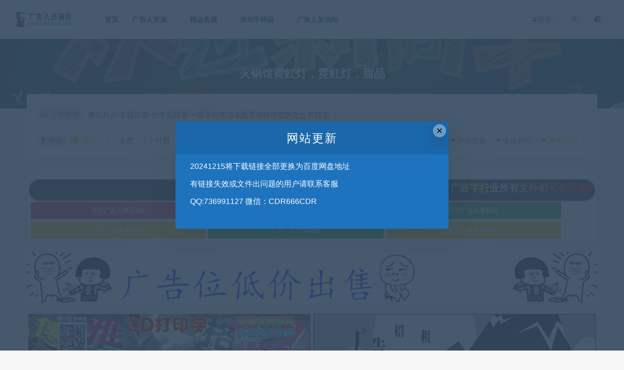

--- FILE ---
content_type: text/html; charset=UTF-8
request_url: https://www.cdr666cdr.com/archives/tag/%E7%81%AB%E9%94%85%E9%A6%86%E9%9C%93%E8%99%B9%E7%81%AF%EF%BC%8C%E9%9C%93%E8%99%B9%E7%81%AF%EF%BC%8C%E7%94%9C%E5%93%81
body_size: 10965
content:
<!DOCTYPE html>
<html lang="zh-CN">
<head>
	<meta charset="UTF-8">
	<meta http-equiv="X-UA-Compatible" content="IE=edge">
	<meta name="viewport" content="width=device-width, initial-scale=1">
	<link rel="profile" href="https://gmpg.org/xfn/11">
	<link href="https://www.cdr666cdr.com/wp-content/uploads/2021/10/1635493173-c4ca4238a0b9238.png" rel="icon">
  <title>火锅馆霓虹灯，霓虹灯，甜品</title>

	<meta name='robots' content='max-image-preview:large' />
<link rel='dns-prefetch' href='//www.cdr666cdr.com' />
<link rel='dns-prefetch' href='//s.w.org' />
<link rel='stylesheet' id='external-css'  href='https://www.cdr666cdr.com/wp-content/themes/ripro/assets/css/external.css?ver=8.9.0' type='text/css' media='all' />
<link rel='stylesheet' id='sweetalert2-css'  href='https://www.cdr666cdr.com/wp-content/themes/ripro/assets/css/sweetalert2.min.css?ver=8.9.0' type='text/css' media='all' />
<link rel='stylesheet' id='app-css'  href='https://www.cdr666cdr.com/wp-content/themes/ripro/assets/css/app.css?ver=8.9.0' type='text/css' media='all' />
<link rel='stylesheet' id='diy-css'  href='https://www.cdr666cdr.com/wp-content/themes/ripro/assets/css/diy.css?ver=8.9.0' type='text/css' media='all' />
<script type='text/javascript' src='https://www.cdr666cdr.com/wp-content/themes/ripro/assets/js/jquery-2.2.4.min.js?ver=2.2.4' id='jquery-js'></script>
<script type='text/javascript' src='https://www.cdr666cdr.com/wp-content/themes/ripro/assets/js/plugins/sweetalert2.min.js?ver=8.9.0' id='sweetalert2-js'></script>
<script charset="UTF-8" id="LA_COLLECT" src="//sdk.51.la/js-sdk-pro.min.js"></script>
                <script>LA.init({id: "JfL1D0vNNwg1Qnjo",ck: "JfL1D0vNNwg1Qnjo"})</script><meta name="keywords" content="火锅馆霓虹灯，霓虹灯，甜品">
<meta name="description" content="火锅馆霓虹灯，霓虹灯，甜品">
	<!-- HTML5 shim, for IE6-8 support of HTML5 elements. All other JS at the end of file. -->
    <!--[if lt IE 9]>
      <script src="https://www.cdr666cdr.com/wp-content/themes/ripro/assets/js/html5shiv.js"></script>
      <script src="https://www.cdr666cdr.com/wp-content/themes/ripro/assets/js/respond.min.js"></script>
    <![endif]-->
          <script> $(document).ready(function() { NProgress.start(); $(window).load(function() { NProgress.done(); }); });</script>
    </head>


		
<body class="archive tag tag-120  max_width hfeed navbar-sticky navbar-full sidebar-none pagination-infinite_scroll no-off-canvas">

<div class="site">
    
<header class="site-header">
      <div class="navbar">
      <div class="logo-wrapper">
              <a href="https://www.cdr666cdr.com/">
          <img class="logo regular tap-logo" src="https://www.cdr666cdr.com/wp-content/uploads/2021/10/1635493084-96d6f2e7e1f705a.png" data-dark="" alt="霓虹灯素材-广告人素材资源网">
        </a>
            </div>
      <div class="sep"></div>
      
      <nav class="main-menu hidden-xs hidden-sm hidden-md">
        
        <ul id="menu-%e9%87%8d%e8%a6%81%e8%8f%9c%e5%8d%95" class="nav-list u-plain-list"><li id="menu-item-4676" class="menu-item menu-item-type-custom menu-item-object-custom menu-item-home menu-item-4676"><a href="https://www.cdr666cdr.com/">首页</a></li>
<li id="menu-item-4705" class="menu-item menu-item-type-taxonomy menu-item-object-category menu-item-has-children menu-item-4705"><a href="https://www.cdr666cdr.com/ggrenziyuan">广告人资源</a>
<ul class="sub-menu">
	<li id="menu-item-4716" class="menu-item menu-item-type-taxonomy menu-item-object-category menu-item-has-children menu-item-4716"><a href="https://www.cdr666cdr.com/ggrenziyuan/%e8%ae%be%e8%ae%a1%e8%bd%af%e4%bb%b6%e4%b8%8b%e8%bd%bd">设计软件下载</a>
	<ul class="sub-menu">
		<li id="menu-item-4720" class="menu-item menu-item-type-taxonomy menu-item-object-category menu-item-4720"><a href="https://www.cdr666cdr.com/ggrenziyuan/%e8%ae%be%e8%ae%a1%e8%bd%af%e4%bb%b6%e4%b8%8b%e8%bd%bd/photoshop">PS软件+插件</a></li>
		<li id="menu-item-4719" class="menu-item menu-item-type-taxonomy menu-item-object-category menu-item-4719"><a href="https://www.cdr666cdr.com/ggrenziyuan/%e8%ae%be%e8%ae%a1%e8%bd%af%e4%bb%b6%e4%b8%8b%e8%bd%bd/cdr">CDR软件+插件</a></li>
		<li id="menu-item-4726" class="menu-item menu-item-type-taxonomy menu-item-object-category menu-item-4726"><a href="https://www.cdr666cdr.com/ggrenziyuan/%e8%ae%be%e8%ae%a1%e8%bd%af%e4%bb%b6%e4%b8%8b%e8%bd%bd/%e6%96%87%e6%b3%b0">文泰软件安装包</a></li>
		<li id="menu-item-4717" class="menu-item menu-item-type-taxonomy menu-item-object-category menu-item-4717"><a href="https://www.cdr666cdr.com/ggrenziyuan/%e8%ae%be%e8%ae%a1%e8%bd%af%e4%bb%b6%e4%b8%8b%e8%bd%bd/ai">AI软件安装包</a></li>
		<li id="menu-item-4718" class="menu-item menu-item-type-taxonomy menu-item-object-category menu-item-4718"><a href="https://www.cdr666cdr.com/ggrenziyuan/%e8%ae%be%e8%ae%a1%e8%bd%af%e4%bb%b6%e4%b8%8b%e8%bd%bd/cad">CAD软件安装包</a></li>
		<li id="menu-item-9533" class="menu-item menu-item-type-taxonomy menu-item-object-category menu-item-9533"><a href="https://www.cdr666cdr.com/ggrenziyuan/%e8%ae%be%e8%ae%a1%e8%bd%af%e4%bb%b6%e4%b8%8b%e8%bd%bd/3dmax%e8%bd%af%e4%bb%b6%e6%8f%92%e4%bb%b6">3dmax软件+插件</a></li>
		<li id="menu-item-4727" class="menu-item menu-item-type-taxonomy menu-item-object-category menu-item-4727"><a href="https://www.cdr666cdr.com/ggrenziyuan/%e8%ae%be%e8%ae%a1%e8%bd%af%e4%bb%b6%e4%b8%8b%e8%bd%bd/%e7%b2%be%e9%9b%95">精雕软件安装包</a></li>
		<li id="menu-item-4721" class="menu-item menu-item-type-taxonomy menu-item-object-category menu-item-4721"><a href="https://www.cdr666cdr.com/ggrenziyuan/%e8%ae%be%e8%ae%a1%e8%bd%af%e4%bb%b6%e4%b8%8b%e8%bd%bd/rhino%e7%8a%80%e7%89%9b">犀牛软件安装包</a></li>
		<li id="menu-item-4722" class="menu-item menu-item-type-taxonomy menu-item-object-category menu-item-4722"><a href="https://www.cdr666cdr.com/ggrenziyuan/%e8%ae%be%e8%ae%a1%e8%bd%af%e4%bb%b6%e4%b8%8b%e8%bd%bd/sketchup%ef%bc%88%e8%8d%89%e5%9b%be%e5%a4%a7%e5%b8%88%ef%bc%89">草图大师软件+插件</a></li>
		<li id="menu-item-9600" class="menu-item menu-item-type-taxonomy menu-item-object-category menu-item-9600"><a href="https://www.cdr666cdr.com/ggrenziyuan/%e8%ae%be%e8%ae%a1%e8%bd%af%e4%bb%b6%e4%b8%8b%e8%bd%bd/c4d%e8%bd%af%e4%bb%b6%e6%8f%92%e4%bb%b6">C4D软件+插件</a></li>
		<li id="menu-item-4741" class="menu-item menu-item-type-taxonomy menu-item-object-category menu-item-4741"><a href="https://www.cdr666cdr.com/ggrenziyuan/%e8%ae%be%e8%ae%a1%e8%bd%af%e4%bb%b6%e4%b8%8b%e8%bd%bd/type3%e8%bd%af%e4%bb%b6">type3软件安装包</a></li>
		<li id="menu-item-4723" class="menu-item menu-item-type-taxonomy menu-item-object-category menu-item-4723"><a href="https://www.cdr666cdr.com/ggrenziyuan/%e8%ae%be%e8%ae%a1%e8%bd%af%e4%bb%b6%e4%b8%8b%e8%bd%bd/solidworks%ef%bc%88sw%ef%bc%89">SW软件安装包</a></li>
		<li id="menu-item-4711" class="menu-item menu-item-type-taxonomy menu-item-object-category menu-item-4711"><a href="https://www.cdr666cdr.com/ggrenziyuan/%e5%85%b6%e4%bb%96%e8%bd%af%e4%bb%b6">其他软件</a></li>
	</ul>
</li>
	<li id="menu-item-6771" class="menu-item menu-item-type-taxonomy menu-item-object-category menu-item-has-children menu-item-6771"><a href="https://www.cdr666cdr.com/%e8%ae%be%e8%ae%a1%e7%b4%a0%e6%9d%90">设计素材下载</a>
	<ul class="sub-menu">
		<li id="menu-item-4712" class="menu-item menu-item-type-taxonomy menu-item-object-category menu-item-has-children menu-item-4712"><a href="https://www.cdr666cdr.com/%e8%ae%be%e8%ae%a1%e7%b4%a0%e6%9d%90/%e5%b9%b3%e9%9d%a2%e8%ae%be%e8%ae%a1%e7%b4%a0%e6%9d%90">平面设计素材</a>
		<ul class="sub-menu">
			<li id="menu-item-8654" class="menu-item menu-item-type-taxonomy menu-item-object-category menu-item-8654"><a href="https://www.cdr666cdr.com/%e8%ae%be%e8%ae%a1%e7%b4%a0%e6%9d%90/%e5%b9%b3%e9%9d%a2%e8%ae%be%e8%ae%a1%e7%b4%a0%e6%9d%90/%e6%b5%b7%e6%8a%a5%e2%94%82%e9%97%a8%e5%a4%b4%e2%94%82%e6%96%87%e5%8c%96%e5%a2%99%e2%94%82%e6%8a%98%e9%a1%b5">海报│门头│文化墙│折页</a></li>
			<li id="menu-item-8655" class="menu-item menu-item-type-taxonomy menu-item-object-category menu-item-8655"><a href="https://www.cdr666cdr.com/%e8%ae%be%e8%ae%a1%e7%b4%a0%e6%9d%90/%e5%b9%b3%e9%9d%a2%e8%ae%be%e8%ae%a1%e7%b4%a0%e6%9d%90/%e9%a4%90%e9%a5%ae%e2%94%82%e7%be%8e%e9%a3%9f%e2%94%82%e5%9b%be%e7%89%87">餐饮│美食│图片</a></li>
			<li id="menu-item-8773" class="menu-item menu-item-type-taxonomy menu-item-object-category menu-item-8773"><a href="https://www.cdr666cdr.com/%e8%ae%be%e8%ae%a1%e7%b4%a0%e6%9d%90/%e5%b9%b3%e9%9d%a2%e8%ae%be%e8%ae%a1%e7%b4%a0%e6%9d%90/%e8%b4%b4%e5%9b%be%e6%a0%b7%e6%9c%ba">贴图样机</a></li>
			<li id="menu-item-8950" class="menu-item menu-item-type-taxonomy menu-item-object-category menu-item-8950"><a href="https://www.cdr666cdr.com/%e8%ae%be%e8%ae%a1%e7%b4%a0%e6%9d%90/%e5%b9%b3%e9%9d%a2%e8%ae%be%e8%ae%a1%e7%b4%a0%e6%9d%90/%e7%ac%94%e5%88%b7-%e7%ac%94%e8%a7%a6">笔刷 | 笔触</a></li>
			<li id="menu-item-9013" class="menu-item menu-item-type-taxonomy menu-item-object-category menu-item-9013"><a href="https://www.cdr666cdr.com/%e8%ae%be%e8%ae%a1%e7%b4%a0%e6%9d%90/%e5%b9%b3%e9%9d%a2%e8%ae%be%e8%ae%a1%e7%b4%a0%e6%9d%90/%e9%9b%95%e5%a1%91%e2%94%82%e7%be%8e%e9%99%88%e2%94%82%e5%85%9a%e5%bb%ba%e2%94%82%e5%ae%a3%e4%bc%a0%e6%a0%8f">雕塑│美陈│党建│宣传栏</a></li>
		</ul>
</li>
		<li id="menu-item-6772" class="menu-item menu-item-type-taxonomy menu-item-object-category menu-item-6772"><a href="https://www.cdr666cdr.com/%e8%ae%be%e8%ae%a1%e7%b4%a0%e6%9d%90/su%e6%a8%a1%e5%9e%8b%e7%b4%a0%e6%9d%90">SU模型素材</a></li>
		<li id="menu-item-9581" class="menu-item menu-item-type-taxonomy menu-item-object-category menu-item-9581"><a href="https://www.cdr666cdr.com/%e8%ae%be%e8%ae%a1%e7%b4%a0%e6%9d%90/3dmax%e7%b4%a0%e6%9d%90">3Dmax素材</a></li>
		<li id="menu-item-9601" class="menu-item menu-item-type-taxonomy menu-item-object-category menu-item-9601"><a href="https://www.cdr666cdr.com/%e8%ae%be%e8%ae%a1%e7%b4%a0%e6%9d%90/c4d%e6%a8%a1%e5%9e%8b%e7%b4%a0%e6%9d%90">C4D模型素材</a></li>
		<li id="menu-item-4706" class="menu-item menu-item-type-taxonomy menu-item-object-category menu-item-4706"><a href="https://www.cdr666cdr.com/%e8%ae%be%e8%ae%a1%e7%b4%a0%e6%9d%90/2d3d%e9%9b%95%e5%88%bb%e7%b4%a0%e6%9d%90">2D3D雕刻素材</a></li>
	</ul>
</li>
	<li id="menu-item-4728" class="menu-item menu-item-type-taxonomy menu-item-object-category menu-item-has-children menu-item-4728"><a href="https://www.cdr666cdr.com/ggrenziyuan/%e8%bd%af%e4%bb%b6%e6%95%99%e7%a8%8b%e4%b8%8b%e8%bd%bd">软件教程下载</a>
	<ul class="sub-menu">
		<li id="menu-item-4731" class="menu-item menu-item-type-taxonomy menu-item-object-category menu-item-4731"><a href="https://www.cdr666cdr.com/ggrenziyuan/%e8%bd%af%e4%bb%b6%e6%95%99%e7%a8%8b%e4%b8%8b%e8%bd%bd/ps%e6%95%99%e7%a8%8b">PS教程</a></li>
		<li id="menu-item-4730" class="menu-item menu-item-type-taxonomy menu-item-object-category menu-item-4730"><a href="https://www.cdr666cdr.com/ggrenziyuan/%e8%bd%af%e4%bb%b6%e6%95%99%e7%a8%8b%e4%b8%8b%e8%bd%bd/cdr%e8%bd%af%e4%bb%b6%e6%95%99%e7%a8%8b">CDR软件教程</a></li>
		<li id="menu-item-9496" class="menu-item menu-item-type-taxonomy menu-item-object-category menu-item-9496"><a href="https://www.cdr666cdr.com/ggrenziyuan/%e8%bd%af%e4%bb%b6%e6%95%99%e7%a8%8b%e4%b8%8b%e8%bd%bd/su%e8%bd%af%e4%bb%b6%e6%95%99%e7%a8%8b">SU软件教程</a></li>
		<li id="menu-item-9593" class="menu-item menu-item-type-taxonomy menu-item-object-category menu-item-9593"><a href="https://www.cdr666cdr.com/ggrenziyuan/%e8%bd%af%e4%bb%b6%e6%95%99%e7%a8%8b%e4%b8%8b%e8%bd%bd/3dmax%e6%95%99%e7%a8%8b">3dmax教程</a></li>
		<li id="menu-item-4729" class="menu-item menu-item-type-taxonomy menu-item-object-category menu-item-4729"><a href="https://www.cdr666cdr.com/ggrenziyuan/%e8%bd%af%e4%bb%b6%e6%95%99%e7%a8%8b%e4%b8%8b%e8%bd%bd/cad%e8%bd%af%e4%bb%b6%e6%95%99%e7%a8%8b">CAD软件教程</a></li>
		<li id="menu-item-4732" class="menu-item menu-item-type-taxonomy menu-item-object-category menu-item-4732"><a href="https://www.cdr666cdr.com/ggrenziyuan/%e8%bd%af%e4%bb%b6%e6%95%99%e7%a8%8b%e4%b8%8b%e8%bd%bd/%e6%96%87%e6%b3%b0%e9%9b%95%e5%88%bb%e6%95%99%e7%a8%8b">文泰雕刻教程</a></li>
	</ul>
</li>
	<li id="menu-item-4715" class="menu-item menu-item-type-taxonomy menu-item-object-category menu-item-4715"><a href="https://www.cdr666cdr.com/ggrenziyuan/%e8%ae%be%e8%ae%a1%e5%ad%97%e4%bd%93%e5%8c%85">设计字体包</a></li>
	<li id="menu-item-4713" class="menu-item menu-item-type-taxonomy menu-item-object-category menu-item-4713"><a href="https://www.cdr666cdr.com/ggrenziyuan/%e5%b9%bf%e5%91%8a%e8%bd%af%e4%bb%b6%e7%ac%ac%e4%b8%89%e6%96%b9">广告软件第三方</a></li>
	<li id="menu-item-4714" class="menu-item menu-item-type-taxonomy menu-item-object-category menu-item-4714"><a href="https://www.cdr666cdr.com/ggrenziyuan/%e8%87%aa%e5%aa%92%e4%bd%93%e7%b3%bb%e7%bb%9f%e5%8a%9e%e5%85%ac">自媒体系统办公</a></li>
	<li id="menu-item-4707" class="menu-item menu-item-type-taxonomy menu-item-object-category menu-item-has-children menu-item-4707"><a href="https://www.cdr666cdr.com/ggrenziyuan/%e4%b8%89%e7%bb%b4%e8%bd%af%e4%bb%b6%e6%95%99%e7%a8%8b%e7%b4%a0%e6%9d%90">三维软件+教程+素材</a>
	<ul class="sub-menu">
		<li id="menu-item-4708" class="menu-item menu-item-type-taxonomy menu-item-object-category menu-item-4708"><a href="https://www.cdr666cdr.com/ggrenziyuan/%e4%b8%89%e7%bb%b4%e8%bd%af%e4%bb%b6%e6%95%99%e7%a8%8b%e7%b4%a0%e6%9d%90/%e4%b8%89%e7%bb%b4%e6%95%99%e7%a8%8b">三维教程</a></li>
		<li id="menu-item-4710" class="menu-item menu-item-type-taxonomy menu-item-object-category menu-item-4710"><a href="https://www.cdr666cdr.com/ggrenziyuan/%e4%b8%89%e7%bb%b4%e8%bd%af%e4%bb%b6%e6%95%99%e7%a8%8b%e7%b4%a0%e6%9d%90/%e4%b8%89%e7%bb%b4%e8%bd%af%e4%bb%b6">三维软件</a></li>
		<li id="menu-item-4709" class="menu-item menu-item-type-taxonomy menu-item-object-category menu-item-4709"><a href="https://www.cdr666cdr.com/ggrenziyuan/%e4%b8%89%e7%bb%b4%e8%bd%af%e4%bb%b6%e6%95%99%e7%a8%8b%e7%b4%a0%e6%9d%90/%e4%b8%89%e7%bb%b4%e7%b4%a0%e6%9d%90">三维素材</a></li>
		<li id="menu-item-9529" class="menu-item menu-item-type-taxonomy menu-item-object-category menu-item-9529"><a href="https://www.cdr666cdr.com/ggrenziyuan/%e4%b8%89%e7%bb%b4%e8%bd%af%e4%bb%b6%e6%95%99%e7%a8%8b%e7%b4%a0%e6%9d%90/%e4%b8%89%e7%bb%b4%e6%b8%b2%e6%9f%93%e8%bd%af%e4%bb%b6">三维渲染软件</a></li>
	</ul>
</li>
</ul>
</li>
<li id="menu-item-4733" class="menu-item menu-item-type-taxonomy menu-item-object-category menu-item-has-children menu-item-4733"><a href="https://www.cdr666cdr.com/jingpinziyuan">精品资源</a>
<ul class="sub-menu">
	<li id="menu-item-4736" class="menu-item menu-item-type-taxonomy menu-item-object-category menu-item-4736"><a href="https://www.cdr666cdr.com/jingpinziyuan/%e9%9c%93%e8%99%b9%e7%81%af%e6%a8%a1%e7%89%88">霓虹灯模版</a></li>
	<li id="menu-item-10772" class="menu-item menu-item-type-taxonomy menu-item-object-category menu-item-10772"><a href="https://www.cdr666cdr.com/jingpinziyuan/%e8%87%aa%e5%bd%95%e6%95%99%e7%a8%8b">自录教程（高级专享）</a></li>
	<li id="menu-item-4735" class="menu-item menu-item-type-taxonomy menu-item-object-category menu-item-4735"><a href="https://www.cdr666cdr.com/jingpinziyuan/%e9%97%a8%e5%a4%b4%e8%ae%be%e8%ae%a1%e6%a8%a1%e7%89%88">门头设计模版</a></li>
	<li id="menu-item-4734" class="menu-item menu-item-type-taxonomy menu-item-object-category menu-item-4734"><a href="https://www.cdr666cdr.com/jingpinziyuan/%e5%a4%b4%e5%83%8fpsd%e6%a8%a1%e7%89%88">头像PSD模版</a></li>
</ul>
</li>
<li id="menu-item-4687" class="menu-item menu-item-type-taxonomy menu-item-object-category menu-item-has-children menu-item-4687"><a href="https://www.cdr666cdr.com/faguagnziyangpin">发光字样品</a>
<ul class="sub-menu">
	<li id="menu-item-4696" class="menu-item menu-item-type-taxonomy menu-item-object-category menu-item-4696"><a href="https://www.cdr666cdr.com/faguagnziyangpin/%e9%9c%93%e8%99%b9%e7%81%af%e6%a0%b7%e5%93%81">霓虹灯样品</a></li>
	<li id="menu-item-4688" class="menu-item menu-item-type-taxonomy menu-item-object-category menu-item-4688"><a href="https://www.cdr666cdr.com/faguagnziyangpin/3d%e6%89%93%e5%8d%b0%e5%ad%97%e6%a0%b7%e5%93%81">3D打印字样品</a></li>
	<li id="menu-item-4694" class="menu-item menu-item-type-taxonomy menu-item-object-category menu-item-4694"><a href="https://www.cdr666cdr.com/faguagnziyangpin/%e6%a0%91%e8%84%82%e5%ad%97%e6%a0%b7%e5%93%81">树脂字样品</a></li>
	<li id="menu-item-4695" class="menu-item menu-item-type-taxonomy menu-item-object-category menu-item-4695"><a href="https://www.cdr666cdr.com/faguagnziyangpin/%e8%bf%b7%e4%bd%a0%e5%ad%97%e6%a0%b7%e5%93%81">迷你字样品</a></li>
	<li id="menu-item-4693" class="menu-item menu-item-type-taxonomy menu-item-object-category menu-item-4693"><a href="https://www.cdr666cdr.com/faguagnziyangpin/%e6%97%a0%e8%be%b9%e5%ad%97%e6%a0%b7%e5%93%81">无边字样品</a></li>
	<li id="menu-item-4689" class="menu-item menu-item-type-taxonomy menu-item-object-category menu-item-4689"><a href="https://www.cdr666cdr.com/faguagnziyangpin/%e4%b8%8d%e9%94%88%e9%92%a2%e6%b2%9f%e8%be%b9%e5%ad%97">不锈钢沟边字</a></li>
	<li id="menu-item-4690" class="menu-item menu-item-type-taxonomy menu-item-object-category menu-item-4690"><a href="https://www.cdr666cdr.com/faguagnziyangpin/%e4%b8%8d%e9%94%88%e9%92%a2%e7%b2%be%e5%b7%a5%e5%ad%97">不锈钢精工字</a></li>
	<li id="menu-item-4691" class="menu-item menu-item-type-taxonomy menu-item-object-category menu-item-4691"><a href="https://www.cdr666cdr.com/faguagnziyangpin/%e4%b8%8d%e9%94%88%e9%92%a2%e8%83%8c%e5%85%89%e5%ad%97">不锈钢背光字</a></li>
	<li id="menu-item-4692" class="menu-item menu-item-type-taxonomy menu-item-object-category menu-item-4692"><a href="https://www.cdr666cdr.com/faguagnziyangpin/%e5%8f%91%e5%85%89%e5%ad%97%e6%88%90%e5%93%81%e5%88%b6%e4%bd%9c%e6%95%99%e7%a8%8b">发光字成品制作教程</a></li>
</ul>
</li>
<li id="menu-item-4697" class="menu-item menu-item-type-taxonomy menu-item-object-category menu-item-has-children menu-item-4697"><a href="https://www.cdr666cdr.com/ggrenjiayouzhan">广告人加油站</a>
<ul class="sub-menu">
	<li id="menu-item-4698" class="menu-item menu-item-type-taxonomy menu-item-object-category menu-item-4698"><a href="https://www.cdr666cdr.com/ggrenjiayouzhan/adobe%e7%b3%bb%e5%88%97">Adobe系列</a></li>
	<li id="menu-item-4699" class="menu-item menu-item-type-taxonomy menu-item-object-category menu-item-4699"><a href="https://www.cdr666cdr.com/ggrenjiayouzhan/cdr%e9%97%ae%e9%a2%98%e8%a7%a3%e7%ad%94">CDR问题解答</a></li>
	<li id="menu-item-4700" class="menu-item menu-item-type-taxonomy menu-item-object-category menu-item-4700"><a href="https://www.cdr666cdr.com/ggrenjiayouzhan/ps%e9%97%ae%e9%a2%98%e8%a7%a3%e7%ad%94">PS问题解答</a></li>
	<li id="menu-item-9067" class="menu-item menu-item-type-taxonomy menu-item-object-category menu-item-9067"><a href="https://www.cdr666cdr.com/ggrenjiayouzhan/%e7%8a%80%e7%89%9b%e8%bd%af%e4%bb%b6%e9%97%ae%e9%a2%98%e8%a7%a3%e7%ad%94">犀牛软件问题解答</a></li>
	<li id="menu-item-4701" class="menu-item menu-item-type-taxonomy menu-item-object-category menu-item-4701"><a href="https://www.cdr666cdr.com/ggrenjiayouzhan/%e6%96%87%e6%b3%b0%e9%97%ae%e9%a2%98%e8%a7%a3%e7%ad%94">文泰问题解答</a></li>
	<li id="menu-item-4702" class="menu-item menu-item-type-taxonomy menu-item-object-category menu-item-4702"><a href="https://www.cdr666cdr.com/ggrenjiayouzhan/%e7%94%b5%e8%84%91%e7%b3%bb%e7%bb%9f%e7%9f%a5%e8%af%86">电脑系统知识</a></li>
	<li id="menu-item-4704" class="menu-item menu-item-type-taxonomy menu-item-object-category menu-item-4704"><a href="https://www.cdr666cdr.com/ggrenjiayouzhan/%e7%bd%91%e7%bb%9c%e8%90%a5%e9%94%80%e6%8a%80%e5%b7%a7">网络营销技巧</a></li>
	<li id="menu-item-4703" class="menu-item menu-item-type-taxonomy menu-item-object-category menu-item-has-children menu-item-4703"><a href="https://www.cdr666cdr.com/ggrenjiayouzhan/%e7%ab%99%e9%95%bf%e5%ad%98%e6%a1%a3">站长存档</a>
	<ul class="sub-menu">
		<li id="menu-item-9450" class="menu-item menu-item-type-post_type menu-item-object-page menu-item-9450"><a href="https://www.cdr666cdr.com/%e5%b9%bf%e5%91%8a%e5%90%88%e4%bd%9c">广告合作</a></li>
	</ul>
</li>
</ul>
</li>
</ul>      </nav>
      
      <div class="main-search">
        <form method="get" class="search-form inline" action="https://www.cdr666cdr.com/">
  <input type="search" class="search-field inline-field" placeholder="输入关键词，回车..." autocomplete="off" value="" name="s" required="required">
  <button type="submit" class="search-submit"><i class="mdi mdi-magnify"></i></button>
</form>        <div class="search-close navbar-button"><i class="mdi mdi-close"></i></div>
      </div>

      <div class="actions">
                  <!-- user -->
                        <div class="login-btn navbar-button"><i class="mdi mdi-account"></i> 登录</div>
                          <!-- user end -->
        <div class="search-open navbar-button"><i class="mdi mdi-magnify"></i></div>
                <div class="tap-dark navbar-button"><i class="mdi mdi-brightness-4"></i></div>
                <div class="burger"></div>
      </div>
    </div>
  </header>

<div class="header-gap"></div><div class="term-bar lazyload visible" data-bg="https://www.cdr666cdr.com/wp-content/uploads/2021/10/1635495573-191394753e45dce.jpg">
  <h1 class="term-title">火锅馆霓虹灯，霓虹灯，甜品</h1></div>    <div class="site-content">
    
<div class="container">
  

<div class="filter--content">
    <form class="mb-0" method="get" action="https://www.cdr666cdr.com">
        <input type="hidden" name="s">
        <div class="form-box search-properties mb-0">
            <!-- 一级分类 -->
                        <div class="filter-item">
                <ul class="filter-tag"><span><i class="fa fa-folder-open-o"></i> 分类筛选</span><li>请在后台-主题设置-分类页筛选-一级主分类筛选配置和排序您的主分类筛选</li></ul>            </div>
                        
            <!-- 相关标签 -->
                        <!-- 自定义筛选 -->
                                    <div class="filter-tab">
                <div class="row">
                    <div class="col-12 col-sm-6">
                        <ul class="filter-tag"><span><i class="fa fa-filter"></i> 价格</span><li><a href="/archives/tag/%E7%81%AB%E9%94%85%E9%A6%86%E9%9C%93%E8%99%B9%E7%81%AF%EF%BC%8C%E9%9C%93%E8%99%B9%E7%81%AF%EF%BC%8C%E7%94%9C%E5%93%81?cao_type=0" class="tab on"><i></i><em>全部</em></a></li><li><a href="/archives/tag/%E7%81%AB%E9%94%85%E9%A6%86%E9%9C%93%E8%99%B9%E7%81%AF%EF%BC%8C%E9%9C%93%E8%99%B9%E7%81%AF%EF%BC%8C%E7%94%9C%E5%93%81?cao_type=1" class="tab "><i></i><em>免费</em></a></li><li><a href="/archives/tag/%E7%81%AB%E9%94%85%E9%A6%86%E9%9C%93%E8%99%B9%E7%81%AF%EF%BC%8C%E9%9C%93%E8%99%B9%E7%81%AF%EF%BC%8C%E7%94%9C%E5%93%81?cao_type=2" class="tab "><i></i><em>付费</em></a></li><li><a href="/archives/tag/%E7%81%AB%E9%94%85%E9%A6%86%E9%9C%93%E8%99%B9%E7%81%AF%EF%BC%8C%E9%9C%93%E8%99%B9%E7%81%AF%EF%BC%8C%E7%94%9C%E5%93%81?cao_type=3" class="tab "><i></i><em>VIP免费</em></a></li><li><a href="/archives/tag/%E7%81%AB%E9%94%85%E9%A6%86%E9%9C%93%E8%99%B9%E7%81%AF%EF%BC%8C%E9%9C%93%E8%99%B9%E7%81%AF%EF%BC%8C%E7%94%9C%E5%93%81?cao_type=4" class="tab "><i></i><em>VIP优惠</em></a></li></ul>                    </div>
                    <div class="col-12 col-sm-6">
                        <!-- 排序 -->
                        <ul class="filter-tag" style="width: 100%;"><div class="right"><li class="rightss"><i class="fa fa-caret-down"></i> <a href="/archives/tag/%E7%81%AB%E9%94%85%E9%A6%86%E9%9C%93%E8%99%B9%E7%81%AF%EF%BC%8C%E9%9C%93%E8%99%B9%E7%81%AF%EF%BC%8C%E7%94%9C%E5%93%81?order=date" class="on">发布日期</a></li><li class="rightss"><i class="fa fa-caret-down"></i> <a href="/archives/tag/%E7%81%AB%E9%94%85%E9%A6%86%E9%9C%93%E8%99%B9%E7%81%AF%EF%BC%8C%E9%9C%93%E8%99%B9%E7%81%AF%EF%BC%8C%E7%94%9C%E5%93%81?order=modified" class="">修改时间</a></li><li class="rightss"><i class="fa fa-caret-down"></i> <a href="/archives/tag/%E7%81%AB%E9%94%85%E9%A6%86%E9%9C%93%E8%99%B9%E7%81%AF%EF%BC%8C%E9%9C%93%E8%99%B9%E7%81%AF%EF%BC%8C%E7%94%9C%E5%93%81?order=comment_count" class="">评论数量</a></li><li class="rightss"><i class="fa fa-caret-down"></i> <a href="/archives/tag/%E7%81%AB%E9%94%85%E9%A6%86%E9%9C%93%E8%99%B9%E7%81%AF%EF%BC%8C%E9%9C%93%E8%99%B9%E7%81%AF%EF%BC%8C%E7%94%9C%E5%93%81?order=rand" class="">随机</a></li><li class="rightss"><i class="fa fa-caret-down"></i> <a href="/archives/tag/%E7%81%AB%E9%94%85%E9%A6%86%E9%9C%93%E8%99%B9%E7%81%AF%EF%BC%8C%E9%9C%93%E8%99%B9%E7%81%AF%EF%BC%8C%E7%94%9C%E5%93%81?order=hot" class="">热度</a></li></div></ul>                        
                    </div>
                </div>
            </div>
            
            <!-- .row end -->
        </div>
        <!-- .form-box end -->
    </form>
</div>

  <div class="ripro_gg_wrap pc"><!--第一个广告区域开始-->
<div style="background-color:#fff;box-shadow:0px 0px 10px #dedede;padding:5px;margin-top:5px;margin-bottom:5px;">
<!--顶部双排广告第二行-->
<style>
    #nr{
    	font-size:20px;
    	margin: 0;
        background: -webkit-linear-gradient(left,
            #ffffff,
            #ff0000 6.25%,
            #ff7d00 12.5%,
            #ffff00 18.75%,
            #00ff00 25%,
            #00ffff 31.25%,
            #0000ff 37.5%,
            #ff00ff 43.75%,
            #ffff00 50%,
            #ff0000 56.25%,
            #ff7d00 62.5%,
            #ffff00 68.75%,
            #00ff00 75%,
            #00ffff 81.25%,
            #0000ff 87.5%,
            #ff00ff 93.75%,
            #ffff00 100%);
        -webkit-background-clip: text;
        -webkit-text-fill-color: transparent;
        background-size: 200% 100%;
        animation: masked-animation 2s infinite linear;
    }
    @keyframes masked-animation {
        0% {
            background-position: 0 0;
        }
        100% {
            background-position: -100%, 0;
        }
    }
</style>
	<div style="background-color:#333;border-radius:25px;box-shadow:0px 0px 5px #f200ff;padding:5px;margin-top:10px;margin-bottom:0px;">
		<marquee>
    	<b id="nr">广告字行业所有文件都可有偿修图：霓虹灯改单线/代找字体/CDR转版本/16个素材网文件代下/安装CDR软件+插件/JPG图片转矢量/微信CDR666CDR，合作愉快</b> </marquee>
	</div>
<!--顶部双排广告第二行-->
<style>
.txtguanggao{width: 100%;overflow: hidden;display: block;box-shadow: 0 1px 2px 0 rgba(0,0,0,.05);}.txtguanggao a{width: 31%;float: left;border-radius: 2px;line-height: 35.35px;height: 35.35px;text-align: center;font-size: 13px;color: #fff;display: inline-block;background-color: rgb(255, 153, 159);margin: 2.5px;transition-duration: .3s;}.txtguanggao a:nth-child(1) {background-color: #dc3545;}.txtguanggao a:nth-child(2) {background-color: #007bff;}.txtguanggao a:nth-child(3) {background-color: #28a745;}.txtguanggao a:nth-child(4) {background-color: #ffc107;}.txtguanggao a:nth-child(5) {background-color: #28a745;}.txtguanggao a:nth-child(6) {background-color: #ffc107;}.txtguanggao a:nth-child(7) {background-color: #dc3545;}.txtguanggao a:nth-child(8){background-color: #007bff;}.txtguanggao a:hover{background:#FF2805;color:#FFF}@media screen and (max-width: 1000px) {.txtguanggao a{width: 45.96%;float: left;border-radius: 2px;line-height: 35.35px;height: 35.35px;text-align: center;font-size: 14px;color: #fff;display: inline-block;background-color: rgb(255, 153, 159);margin: 2.5px;transition-duration: .3s;}}
  </style>
	<div class="txtguanggao">
		<a href="https://www.cdr666cdr.com/%E5%B9%BF%E5%91%8A%E5%90%88%E4%BD%9C" target="_blank" rel="nofollow" class="dh">文字广告火爆招2租</a> <a href="https://www.cdr666cdr.com/%E5%B9%BF%E5%91%8A%E5%90%88%E4%BD%9C" target="_blank" rel="nofollow" class="dh">文字广告火爆招租</a> <a href="https://www.cdr666cdr.com/%E5%B9%BF%E5%91%8A%E5%90%88%E4%BD%9C" target="_blank" rel="nofollow" class="dh">文字广告火爆招租</a> <a href="https://www.cdr666cdr.com/%E5%B9%BF%E5%91%8A%E5%90%88%E4%BD%9C" target="_blank" rel="nofollow" class="dh">文字广告火爆招租</a> <a href="https://www.cdr666cdr.com/%E5%B9%BF%E5%91%8A%E5%90%88%E4%BD%9C" target="_blank" rel="nofollow" class="dh">文字广告火爆招租</a> <a href="https://www.cdr666cdr.com/%E5%B9%BF%E5%91%8A%E5%90%88%E4%BD%9C" target="_blank" rel="nofollow" class="dh">文字广告火爆招租</a>  
	</div>
</div>
<!--文字广告结束-->   
<!--第一个广告区域结束-->


<!--招商动画广告区域开始-->
<a href="https://www.cdr666cdr.com/%E5%B9%BF%E5%91%8A%E5%90%88%E4%BD%9C" target="_blank"><img src="https://www.cdr666cdr.com/wp-content/uploads/2022/12/1671629254-dcb222ba40cf699.gif" style=" width: 100%; margin: 20px 0; text-align: center; "></a>
<!--招商动画广告区域结束-->

<!--招商半屏广告区域开始【广告位使用时间】-->
<a href="https://www.cdr666cdr.com/wp-content/uploads/2023/06/1686707433-916b331e4ed357f.png" style="float:left;width:calc((100% - 12px) / 2);margin:3px;" target="_blank"><img src="https://www.cdr666cdr.com/wp-content/uploads/2024/07/1720662242-e95638eea6c5af2.jpg" width="705" height="80" title="" align="" alt="" /></a>
<a href="https://www.cdr666cdr.com/%E5%B9%BF%E5%91%8A%E5%90%88%E4%BD%9C" style="float:left;width:calc((100% - 12px) / 2);margin:3px;" target="_blank"><img src="https://www.cdr666cdr.com/wp-content/uploads/2022/12/1671723658-f04f5eb5db87f40.jpg" width="705" height="81" title="" align="" alt="" /></a>
<!--招商半屏广告区域结束-->





</div>
  <div class="row">
    <div class="col-lg-12">
      <div class="content-area">
        <main class="site-main">
                      <div class="col-12 _404">
	<div class="_404-inner">
		<h1 class="entry-title">暂无内容</h1>
		<div class="entry-content">抱歉，没有找到您需要的文章，可以搜索看看</div>
		<form method="get" class="search-form inline" action="https://www.cdr666cdr.com/">
  <input type="search" class="search-field inline-field" placeholder="输入关键词，回车..." autocomplete="off" value="" name="s" required="required">
  <button type="submit" class="search-submit"><i class="mdi mdi-magnify"></i></button>
</form>	</div>
</div>                  </main>
      </div>
    </div>
      </div>
  <div class="ripro_gg_wrap pc"><a href="https://www.cdr666cdr.com/user" target="_blank"><img src="https://www.cdr666cdr.com/wp-content/uploads/2021/11/1636728519-aaffe4c66dd7d2c.jpg" style=" width: 100%; margin: 20px 0; text-align: center; "></a>
</div>  
</div>
</div><!-- end sitecoent --> 

	
	<div class="module parallax">
		<img class="jarallax-img lazyload" data-srcset="https://www.cdr666cdr.com/wp-content/themes/ripro/assets/images/background/bg-1.jpg" data-sizes="auto" src="[data-uri]" alt="">
		<div class="container">
			<h4 class="entry-title">
				提供最优质的资源集合			</h4>
							<a target="_blank" class="button" href="#">立即查看</a>
										<a target="_blank" class="button transparent" href="#">了解详情</a>
					</div>
	</div>
	
	<footer class="site-footer">
		<div class="container">
			
			<div class="footer-widget">
    <div class="row">
        <div class="col-xs-12 col-sm-6 col-md-3 widget--about">
            <div class="widget--content">
                <div class="footer--logo mb-20">
                    <img class="tap-logo" src="https://www.cdr666cdr.com/wp-content/uploads/2021/10/1635493084-96d6f2e7e1f705a.png" data-dark="https://www.cdr666cdr.com/wp-content/uploads/2021/10/1635493084-96d6f2e7e1f705a.png" alt="霓虹灯素材-广告人素材资源网">
                </div>
                <p class="mb-10">本站文件全部免费，不收取费用，都是自己制作加工后无偿分享，对文件有需求的小伙伴请您禁止商用，若有个别文件侵犯您的权益请与我联系，予以删除。
</p>
            </div>
        </div>
        <!-- .col-md-2 end -->
        <div class="col-xs-12 col-sm-3 col-md-2 col-md-offset-1 widget--links">
            <div class="widget--title">
                <h5>本站导航</h5>
            </div>
            <div class="widget--content">
                <ul class="list-unstyled mb-0">
                                    </ul>
            </div>
        </div>
        <!-- .col-md-2 end -->
        <div class="col-xs-12 col-sm-3 col-md-2 widget--links">
            <div class="widget--title">
                <h5>友情链接</h5>
            </div>
            <div class="widget--content">
                <ul class="list-unstyled mb-0">
                                    </ul>
            </div>
        </div>
        <!-- .col-md-2 end -->
        <div class="col-xs-12 col-sm-12 col-md-4 widget--newsletter">
            <div class="widget--title">
                <h5>快速搜索</h5>
            </div>
            <div class="widget--content">
                <form class="newsletter--form mb-30" action="https://www.cdr666cdr.com/" method="get">
                    <input type="text" class="form-control" name="s" placeholder="关键词">
                    <button type="submit"><i class="fa fa-arrow-right"></i></button>
                </form>
                <h6>本站由<a href="https://ritheme.com/" target="_blank" rel="noreferrer nofollow">霞光图文</a>强力驱动</h6>
            </div>
        </div>

    </div>
</div>									  <div class="site-info">
			    1、由于本站所有涉及作品及源文件、字体等资源由用户通过互联网搜集整理而成，版权均归原作者所有。本站仅提供一个观摩学习的环境，将不对任何资源负法律责任。

2、本站对非法转载，盗版行为的发生不具备充分的监控能力。本站负有移除盗版和非法转载作品以及停止继续传播的义务。若无意中侵犯到您的版权利益，请来信联系我们，我们会在收到信息后尽快给予处理！本站在满足前款条件下采取移除等相应措施后不为此向原发布人承担违约责任或其他法律责任，包括不承担因侵权指控不成立而给原发布人带来损害的赔偿责任。

3、本站纯属资源分享站点，网站内部分资源仅供学习交流之用，请勿用作商业用途，并请于下载后24小时内删除，如果喜欢请自己购买正版，谢谢。否则产生的一切后果将由您自己承担！
			    			    <a href="https://beian.miit.gov.cn" target="_blank" class="text" rel="noreferrer nofollow"> 京ICP备1822455-1号 </a>
			    <a href="https://www.beian.gov.cn/portal/registerSystemInfo?recordcode=188888888" target="_blank" rel="noreferrer nofollow">京公网安备 181140244</a>			    <br>
			    
			  </div>
					</div>
	</footer>
	
<div class="rollbar">
	
	    <div class="rollbar-item tap-dark" etap="tap-dark" title="夜间模式"><i class="mdi mdi-brightness-4"></i></div>
    
		<div class="rollbar-item tap-click-qiandao"><a class="click-qiandao" title="签到" href="javascript:;"><i class="fa fa-calendar-check-o"></i></a></div>
		
	
	    <div class="rollbar-item tap-qq" etap="tap-qq"><a target="_blank" title="QQ咨询" href="http://wpa.qq.com/msgrd?v=3&uin=736991127&site=qq&menu=yes"><i class="fa fa-qq"></i></a></div>
    
	    <div class="rollbar-item" etap="to_full" title="全屏页面"><i class="fa fa-arrows-alt"></i></div>
	<div class="rollbar-item" etap="to_top" title="返回顶部"><i class="fa fa-angle-up"></i></div>
</div>

<div class="dimmer"></div>

    <div id="popup-signup" class="popup-signup fade" style="display: none;">
    <div class="register-login-modal" role="document">
        <div class="modal-content">
            <div class="modal-body">
                <img class="popup-logo" src="https://www.cdr666cdr.com/wp-content/uploads/2021/10/1635493084-96d6f2e7e1f705a.png" data-dark="https://www.cdr666cdr.com/wp-content/uploads/2021/10/1635493084-96d6f2e7e1f705a.png" alt="霓虹灯素材-广告人素材资源网">
                    <!-- Nav tabs -->
                    <ul class="nav nav-tabs">
                        <li class="active"><a href="#login" data-toggle="login">登录</a>
                        </li>
                        <li><a href="#signup" data-toggle="signup">注册</a>
                        </li>
                    </ul>
                    <!-- Tab panes -->
                    <div class="tab-content">
                        <div class="tab-pane fade in active" id="login">
                            <div class="signup-form-container text-center">
                                <form class="mb-0">
                                    <div class="open-oauth  text-center"><a href="https://www.cdr666cdr.com/oauth/qq?rurl=https://www.cdr666cdr.com/archives/tag/%E7%81%AB%E9%94%85%E9%A6%86%E9%9C%93%E8%99%B9%E7%81%AF%EF%BC%8C%E9%9C%93%E8%99%B9%E7%81%AF%EF%BC%8C%E7%94%9C%E5%93%81" class="btn btn-qq"><i class="fa fa-qq"></i></a></div><div class="or-text"><span>or</span></div>                                                                            <div class="form-group">
                                            <input type="text" class="form-control" name="username" placeholder="*用户名或邮箱">
                                        </div>
                                        <div class="form-group">
                                            <input type="password" class="form-control" name="password" placeholder="*密码">
                                        </div>
                                        <button type="button" class="go-login btn btn--primary btn--block"><i class="fa fa-bullseye"></i> 安全登录</button> 
                                        <!-- <a href="#" class="forget-password">忘记密码?</a> -->
                                                                    </form>
                                <!-- form  end -->
                            </div>
                            <!-- .signup-form end -->
                        </div>
                        <div class="tab-pane fade in" id="signup">
                            <form class="mb-0">
                                <div class="open-oauth  text-center"><a href="https://www.cdr666cdr.com/oauth/qq?rurl=https://www.cdr666cdr.com/archives/tag/%E7%81%AB%E9%94%85%E9%A6%86%E9%9C%93%E8%99%B9%E7%81%AF%EF%BC%8C%E9%9C%93%E8%99%B9%E7%81%AF%EF%BC%8C%E7%94%9C%E5%93%81" class="btn btn-qq"><i class="fa fa-qq"></i></a></div><div class="or-text"><span>or</span></div>                                                                    <a href="#" class="forget-password">仅开放社交账号注册</a>
                                                                
                            </form>
                            <!-- form  end -->
                        </div>
                    </div>
                    <a target="_blank" href="https://www.cdr666cdr.com/wp-login.php?action=lostpassword" class="rest-password">忘记密码？</a>
            </div>
            <!-- /.modal-content -->
        </div>
        <!-- /.modal-dialog -->
    </div>
    <!-- /.modal -->
</div>


<div class="off-canvas">
  <div class="canvas-close"><i class="mdi mdi-close"></i></div>
  <div class="logo-wrapper">
      <a href="https://www.cdr666cdr.com/">
      <img class="logo regular" src="https://www.cdr666cdr.com/wp-content/uploads/2021/10/1635493084-96d6f2e7e1f705a.png" alt="霓虹灯素材-广告人素材资源网">
    </a>
    </div>
  <div class="mobile-menu hidden-lg hidden-xl"></div>
  <aside class="widget-area">
      </aside>
</div>
<script>
    console.log("\n %c RiPro V8.9.0 %c https://ritheme.com \n\n", "color: #fadfa3; background: #030307; padding:5px 0;", "background: #fadfa3; padding:5px 0;");
    console.log("SQL 请求数：44");
    console.log("页面生成耗时： 0.67819");
</script>


<script id="LA-DATA-WIDGET" crossorigin="anonymous" charset="UTF-8" src="https://v6-widget.51.la/v6/JfL1D0vNNwg1Qnjo/quote.js?theme=#1690FF,#333333,#999999,#333333,#FFFFFF,#1690FF,14&f=14"></script>
<script type="text/javascript">
((function() {
    var callbacks = [],
        timeLimit = 50,
        open = false;
    setInterval(loop, 1);
    return {
        addListener: function(fn) {
            callbacks.push(fn);
        },
        cancleListenr: function(fn) {
            callbacks = callbacks.filter(function(v) {
                return v !== fn;
            });
        }
    }
    function loop() {
        var startTime = new Date();
        debugger;
        if (new Date() - startTime > timeLimit) {
            if (!open) {
                callbacks.forEach(function(fn) {
                    fn.call(null);
                });
            }
            open = true;
            window.stop();
            alert('不要扒我了');
            window.location.reload();
        } else {
            open = false;
        }
    }
})()).addListener(function() {
    window.location.reload();
});
</script>

<script type='text/javascript' src='https://www.cdr666cdr.com/wp-content/themes/ripro/assets/js/plugins.js?ver=8.9.0' id='plugins-js'></script>
<script type='text/javascript' id='app-js-extra'>
/* <![CDATA[ */
var caozhuti = {"site_name":"\u9713\u8679\u706f\u7d20\u6750-\u5e7f\u544a\u4eba\u7d20\u6750\u8d44\u6e90\u7f51","home_url":"https:\/\/www.cdr666cdr.com","ajaxurl":"https:\/\/www.cdr666cdr.com\/wp-admin\/admin-ajax.php","is_singular":"0","tencent_captcha":{"is":"","appid":""},"infinite_load":"\u52a0\u8f7d\u66f4\u591a","infinite_loading":"<i class=\"fa fa-spinner fa-spin\"><\/i> \u52a0\u8f7d\u4e2d...","site_notice":{"is":"1","color":"#1e73be","html":"<div class=\"notify-content\"><h3>\u7f51\u7ad9\u66f4\u65b0<\/h3><div><p>\r\n\t<strong><span style=\"color:#FFFFFF\">20241215\u5c06\u4e0b\u8f7d\u94fe\u63a5\u5168\u90e8\u66f4\u6362\u4e3a\u767e\u5ea6\u7f51\u76d8\u5730\u5740<\/span><\/strong> \r\n<\/p>\r\n<p>\r\n\t<strong><span style=\"color:#FFFFFF\">\u6709\u94fe\u63a5\u5931\u6548\u6216\u6587\u4ef6\u51fa\u95ee\u9898\u7684\u7528\u6237\u8bf7\u8054\u7cfb\u5ba2\u670d<\/span><\/strong> \r\n<\/p>\r\n<p>\r\n\t<strong><span style=\"color:#FFFFFF\">QQ:736991127 \u5fae\u4fe1\uff1aCDR666CDR<\/span><\/strong> \r\n<\/p><\/div><\/div>"},"pay_type_html":{"html":"<div class=\"pay-button-box\"><div class=\"pay-item\" id=\"weixinpay\" data-type=\"5\"><i class=\"weixinpay\"><\/i><span>\u5fae\u4fe1\u652f\u4ed8<\/span><\/div><\/div><p style=\"font-size: 13px; padding: 0; margin: 0;\">\u5f53\u524d\u4e3a\u6e38\u5ba2\u8d2d\u4e70\u6a21\u5f0f<\/p>","alipay":0,"weixinpay":5}};
/* ]]> */
</script>
<script type='text/javascript' src='https://www.cdr666cdr.com/wp-content/themes/ripro/assets/js/app.js?ver=8.9.0' id='app-js'></script>


</body>
</html>

--- FILE ---
content_type: application/x-javascript
request_url: https://v6-widget.51.la/v6/JfL1D0vNNwg1Qnjo/quote.js?theme=
body_size: 4663
content:
!function(){"use strict";var t,e,u=new RegExp(/^#([0-9a-fA-f]{3}|[0-9a-fA-f]{6})$/),n=navigator.userAgent.match(/MSIE (\d+)|Trident[^\)]+rv:(\d+)/i),r=n?Number(n[1]||n[2]):NaN,n=function(){var e=document.getElementsByTagName("script");if(e.length)for(var t=e.length-1;0<=t;t--)if("LA-DATA-WIDGET"===e[t].getAttribute("id"))return e[t];return null},v=function(e,t){return t=t||null,o(document.createElement(e),t)},o=function(e,t){if(t=t||null,"function"==typeof e.style.setProperty&&9!==r){if(e.style.setProperty("box-sizing","border-box","important"),e.style.setProperty("margin","0","important"),e.style.setProperty("margin-top","0","important"),e.style.setProperty("margin-left","0","important"),e.style.setProperty("margin-bottom","0","important"),e.style.setProperty("margin-right","0","important"),e.style.setProperty("font-size","12px","important"),e.style.setProperty("line-height","1.71428em","important"),e.style.setProperty("color","#333","important"),t)for(var n in t)e.style.setProperty(n.replace(/([A-Z])/g,"-$1").toLowerCase(),String(t[n]),"important")}else if(e.style.boxSizing="border-box",e.style.margin="0 0 0 0",e.style.marginTop="0",e.style.marginLeft="0",e.style.marginBottom="0",e.style.marginRight="0",e.style.fontSize="12px",e.style.lineHeight="1.71428em",e.style.color="#333",t)for(var o in t)e.style[o]=t[o];return e},x={isNaN:(t=function(e){return Number.isNaN?Number.isNaN(e):isNaN(e)},a.toString=function(){return t.toString()},a)},z=function(e){if(void 0===e)return 0;e=String(e).split(".");return 1e8<=parseInt(e[0],10)?"".concat((e[0]/1e8).toFixed(2),"亿"):"".concat(String(e[0]).replace(/\d{1,3}(?=(\d{3})+$)/g,function(e){return"".concat(e,",")})).concat(e[1]?".":"").concat(e[1]?"".concat(e[1]).substring(0,2):"")},i=String("true"),b=[["ol"],["t","u"],["t","p"],["y","u"],["y","p"],["m","p"],["tl","p"]],N={ol:"最近活跃访客",t:"今日",y:"昨日",m:"本月",tl:"总",i:"访问人数",p:"访问量",u:"访问人数",tt:"网站数据概况"},y={themeColor:["#1690FF","#FD6591","#33D279","#FFA233","#B880F5"],titleColor:"#333",color:"#999",numberColor:"#333",backgroundColor:"#fff",fontSize:12},S=["borderColor","titleColor","color","numberColor","backgroundColor","iconColor","fontSize"],C=['<svg width="70" height="13" viewBox="0 0 70 15" xmlns="http://www.w3.org/2000/svg" xmlns:xlink="http://www.w3.org/1999/xlink">\n<defs>\n<path d="M54.794 4.286l.385 4.5 3.99-4.5h4.375l-8.75 10.5H52.64V4.903H51.43v-.617h3.365zm12.748 0c.95 0 1.649.206 2.098.618.45.412.484 1.101.103 2.068h-2.418l.043-.107c.092-.234.093-.412.003-.534a.524.524 0 0 0-.37-.214.109.109 0 0 0-.052-.015h-.116a.191.191 0 0 0-.064.015c-.196.02-.402.102-.618.244a1.261 1.261 0 0 0-.481.61l-.603 1.527c.285-.163.612-.298.98-.405.367-.106.722-.16 1.065-.16.044 0 .09.003.137.008.048.005.099.008.154.008.495.06.866.323 1.114.785.247.464.155 1.244-.28 2.343l-.084.214c-.418 1.058-1 1.905-1.748 2.54-.748.637-1.701.955-2.86.955-.077 0-.15-.003-.22-.008a3.042 3.042 0 0 0-.22-.008c-.683-.06-1.236-.297-1.658-.71-.422-.411-.434-1.12-.037-2.128l1.916-4.853c.382-.967.962-1.674 1.74-2.122a4.89 4.89 0 0 1 2.476-.671zm-1.99 4.772c-.279 0-.506.17-.681.506-.176.337-.344.79-.504 1.36-.17.604-.265 1.067-.282 1.386-.019.32.081.509.298.567a.988.988 0 0 0 .756-.34c.208-.227.431-.764.67-1.613.16-.57.242-1.023.248-1.36.005-.337-.164-.506-.505-.506z" id="a" fill="${color}"/>\n</defs>\n<g>\n<path d="M21.842 12.002c-.842 0-1.524.67-1.524 1.499 0 .828.682 1.499 1.524 1.499s1.524-.671 1.524-1.5c0-.827-.682-1.498-1.524-1.498zM28.439 0H25.39v14.992h7.944l1.17-2.998H28.44V0zm14.456.61c-.323-.813-1.492-.813-1.815 0l-5.7 14.382h3.285l3.322-8.38 3.322 8.38h3.287L42.895.61zM15.242 14.992h3.048V0h-3.048v14.992zM12.193 0H0v2.998h10.983L12.193 0zM8.151 4.997H0v2.999h8.15c1.121 0 2.033.896 2.033 1.999 0 1.102-.912 1.999-2.032 1.999H1.195L0 14.992h8.15c2.803 0 5.082-2.242 5.082-4.997 0-2.756-2.28-4.998-5.081-4.998z" fill="${color}"/><use xlink:href="#a" fill="${color}"/>\n</g>\n</svg>','<svg width="72" height="13" viewBox="0 0 70 15" xmlns="http://www.w3.org/2000/svg">\n<g fill="none" fill-rule="evenodd">\n<path d="M21.842 12.002c-.842 0-1.524.67-1.524 1.499 0 .828.682 1.499 1.524 1.499s1.524-.671 1.524-1.5c0-.827-.682-1.498-1.524-1.498zM28.439 0H25.39v14.992h7.944l1.17-2.998H28.44V0zm14.456.61c-.323-.813-1.492-.813-1.815 0l-5.7 14.382h3.285l3.322-8.38 3.322 8.38h3.287L42.895.61zM15.242 14.992h3.048V0h-3.048v14.992zM12.193 0H0v2.998h10.983L12.193 0zM8.151 4.997H0v2.999h8.15c1.121 0 2.033.896 2.033 1.999 0 1.102-.912 1.999-2.032 1.999H1.195L0 14.992h8.15c2.803 0 5.082-2.242 5.082-4.997 0-2.756-2.28-4.998-5.081-4.998zM54 0h13a5 5 0 0 1 0 10H50V4a4 4 0 0 1 4-4z" fill="${color}"/>\n<path d="M55.875 2c-.746 0-1.317.252-1.712.757v-.603H53V10h1.251V7.048c.46.615 1.032.933 1.69.933.812 0 1.46-.297 1.92-.89.428-.548.648-1.24.648-2.073 0-.878-.22-1.58-.659-2.13C57.368 2.297 56.71 2 55.875 2zm-.186 1.01c.548 0 .954.197 1.218.592.208.33.318.801.318 1.416 0 .614-.12 1.086-.351 1.415-.264.352-.68.538-1.23.538-.405 0-.735-.164-.998-.494-.296-.362-.439-.845-.439-1.437v-.088c0-.57.11-1.02.351-1.36.264-.396.637-.582 1.13-.582zM62.284 2c-.351 0-.648.099-.9.307-.208.154-.384.373-.538.659v-.812h-1.24v5.673h1.24V4.82c0-.483.143-.867.45-1.163.264-.263.56-.384.89-.384a2.7 2.7 0 0 1 .811.12v-1.25A1.592 1.592 0 0 0 62.284 2zm4.06 0c-.867 0-1.558.274-2.074.845-.527.56-.779 1.273-.779 2.15 0 .868.252 1.581.768 2.13.527.57 1.218.856 2.085.856.856 0 1.559-.286 2.085-.856.505-.549.769-1.262.769-2.13 0-.877-.264-1.59-.78-2.15C67.892 2.275 67.2 2 66.344 2zm0 1.02c.516 0 .922.198 1.207.615.242.351.374.812.374 1.36 0 .539-.132.989-.374 1.35-.285.407-.69.615-1.207.615-.526 0-.922-.208-1.207-.614-.241-.351-.362-.801-.362-1.35s.12-1.01.362-1.36c.285-.418.68-.615 1.207-.615z" fill="#FFF"/>\n</g>\n</svg>'],w=function(e){return N[String(e)]||e};function a(e){return t.apply(this,arguments)}!function(){if(!i||"false"===i||"0"===i)return 1;var e="www.cdr666cdr.com".split(",");if(e.length)for(var t=e.length-1;0<=t;t--)if(function(e){if(e===(location&&location.host||""))return!0;var t=function(){try{var e="mh_".concat(Math.random()),t=new RegExp("(^|;)\\s*".concat(e,"=12345")),n=new Date(0),o=document.domain.split("."),r=[];for(r.unshift(o.pop());o.length;){r.unshift(o.pop());var i=r.join("."),a="".concat(e,"=",12345,";domain=.").concat(i);if(document.cookie=a,t.test(document.cookie))return document.cookie="".concat(a,";expires=").concat(n),i}}catch(e){return null}}();return!!(t&&-1<e.indexOf(t))||!/([\w.]+\/?)\S*/.test(e)}(e[t]))return 1}()?(e=n())&&e.parentNode&&e.parentNode.removeChild(e):(e=n())?function(e,t){var n=t=t||null,o=n.col,n=n.insert;if((e=e||null)&&e.parentNode){var r=document.createElement("div");if(r.innerHTML="<p>网站数据概况</p><p><span>0</span><span>0</span></p><p><span>1</span><span>0</span></p><p><span>2</span><span>0</span></p><p><span>3</span><span>5</span></p><p><span>4</span><span>20</span></p><p><span>5</span><span>0</span></p><p><span>6</span><span>417473</span></p>",o){var i=v("div",{backgroundColor:t&&t.theme.backgroundColor||"#fff",padding:"16px 20px",fontSize:t&&t.theme.fontSize?"".concat(t.theme.fontSize):"12px",border:"1px solid ".concat(t&&t.theme.borderColor||"#1690ff"),height:t&&t.h?"".concat(t.h,"px"):"auto"});i.setAttribute("class","la-widget la-data-widget__container"),t.display[0]&&((s=v("p",{fontWeight:"bold",lineHeight:"1em",marginBottom:"6px",color:t&&t.theme.titleColor||"#333",fontSize:t&&t.theme.fontSize?"".concat(t.theme.fontSize):"12px",textAlign:"left"})).innerText=N.tt,i.appendChild(s));for(var a,l,c,p,s,h=1;h<t.display.length;h++)t.display[h]&&(a=r.childNodes[h],l=v("p",{fontSize:t&&t.theme.fontSize?"".concat(t.theme.fontSize):"12px",textAlign:"left"}),c=v("span",{display:"inline-block",color:t&&t.theme.color||"#999",fontSize:t&&t.theme.fontSize?"".concat(t.theme.fontSize):"12px"}),p=parseInt(a.childNodes[0].innerText),c.innerText=w(1<b[p].length?"".concat(w(b[p][0])).concat(w(b[p][1])):w(b[p][0])),(p=v("span",{fontWeight:"bold",color:t&&t.theme.numberColor||"#333",fontSize:t&&t.theme.fontSize?"".concat(t.theme.fontSize):"12px","float":"right"})).innerText=z(a.childNodes[1].innerText),l.appendChild(p),l.appendChild(c),i.appendChild(l));t&&t.badge&&(o=v("hr",{height:"1px",border:"none",borderTop:"1px solid ".concat(t.theme.borderColor),marginTop:"6px",marginBottom:"12px"}),i.appendChild(o),s=!!document.createElementNS&&!!document.createElementNS("http://www.w3.org/2000/svg","svg").createSVGRect,d=v("p",{textAlign:-1!==t.badge.indexOf("icon")&&t.icon||"text"===t.badge&&t.text||"left",lineHeight:"1em",color:t.theme.iconColor}),(o=v("a",{width:"auto",lineHeight:"1em",color:t.theme.iconColor,textDecoration:"none"})).setAttribute("target","_blank"),o.setAttribute("href","https://v6.51.la/"),o.setAttribute("title","「我要啦」网站流量统计"),s&&-1!==t.badge.indexOf("icon")?(s=C[parseInt(t.badge.replace("icon_",""),10)]||C[0],o.innerHTML=s.replace(/\$\{color\}/g,t.theme.iconColor)):o.innerText="51LA网站统计",d.appendChild(o),i.appendChild(d)),n?e.parentNode.insertBefore(i,e.parentNode.childNodes[0]):e.parentNode.appendChild(i)}else{var d,f=v("span",{lineHeight:"1.71428em"});f.setAttribute("class","la-widget la-data-widget__container"),t.display[0]&&((d=v("span",{fontWeight:"bold",lineHeight:"1.71428em",color:t&&t.theme.titleColor||"#333",fontSize:t&&t.theme.fontSize?"".concat(t.theme.fontSize):"12px"})).innerText="".concat(N.tt,"  - "),f.appendChild(d));for(var m,g,u,x,y=1;y<t.display.length;y++)t.display[y]&&(m=r.childNodes[y],g=v("span",{fontSize:t&&t.theme.fontSize?"".concat(t.theme.fontSize):"12px",borderLeft:f.childNodes.length<1||t.display[0]&&1===f.childNodes.length?"none":"1px solid ".concat(t.theme.borderColor),marginLeft:f.childNodes.length<1||t.display[0]&&1===f.childNodes.length?"0":"6px",paddingLeft:f.childNodes.length<1||t.display[0]&&1===f.childNodes.length?"0":"6px",lineHeight:"1.71428em"}),u=v("span",{display:"inline-block",color:t&&t.theme.color||"#999",fontSize:t&&t.theme.fontSize?"".concat(t.theme.fontSize):"12px",lineHeight:"1.71428em"}),x=parseInt(m.childNodes[0].innerText),u.innerText=w(1<b[x].length?"".concat(w(b[x][0])).concat(w(b[x][1])):w(b[x][0])),(x=v("span",{fontWeight:"bold",color:t&&t.theme.numberColor||"#333",fontSize:t&&t.theme.fontSize?"".concat(t.theme.fontSize):"12px",marginLeft:"6px",lineHeight:"1.71428em"})).innerText=z(m.childNodes[1].innerText),g.appendChild(u),g.appendChild(x),f.appendChild(g));n?e.parentNode.insertBefore(f,e.parentNode.childNodes[0]):e.parentNode.appendChild(f)}}}(e,function(e){var t="";if(!(-1<e.indexOf("?")))return null;var n={};if(-1!=(t="?".concat(e.split("?")[1])).indexOf("?"))for(var o=t.substr(1).split("&"),r=0;r<o.length;r++){var i=o[r].split("=")[0],a=decodeURIComponent(o[r].split("=")[1]);n[i]="true"===a||"false"!==a&&a}var l=n.theme,e=n.display,t=n.f;t&&!x.isNaN(Number(t))&&(y.fontSize=t);for(var c=l?l.split(","):[],p=e?e.split(","):[],s={},h=[],d=x.isNaN(parseInt(c[0]))||4<parseInt(c[0])?0:parseInt(c[0]),f=0;f<S.length;f++){var m="fontSize"===S[f]?"".concat(c[f]||y[S[f]],"px"):u.test(c[f])?c[f]:y[S[f]]||y.themeColor[d];s[S[f]]=m}if(p.length)for(var g=0;g<=7;g++)h.push(!p[g]||"true"!==p[g]&&"1"!==p[g]?0:1);else h=[1,1,1,1,1,1,1,1];return n.display=h,n.theme=s,n}(function(e){if(e=e||null)return document.querySelector?e.src:e.getAttribute("src");var t=document.getElementsByTagName("script"),n=[];if(t.length){for(var o=t.length-1;0<=o;o--)if("LA-DATA-WIDGET"===t[o].getAttribute("id")){n.push(t[o].getAttribute("src"));break}if(n.length)return n[0]}var r="";try{throw Error("获取JS路径有误")}catch(e){e.fileName?r=e.fileName:e.sourceURL?r=e.sourceURL:e.stack&&(r=(e.stack.match(/at\s+(.*?):\d+:\d+/)||["",""])[1])}return r||void 0}(e))):console.error("can not found this script element")}();
